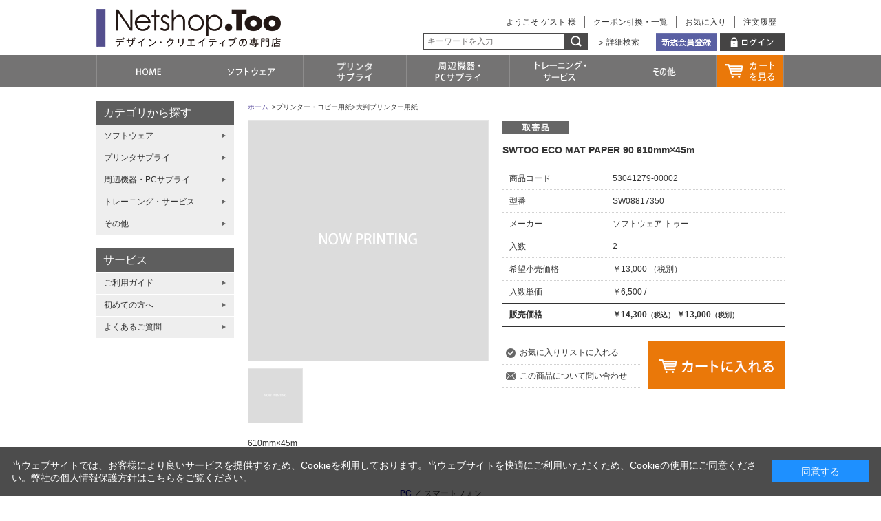

--- FILE ---
content_type: text/css
request_url: https://netshop.too.com/css/layout/s_lmr.css
body_size: 1153
content:
@charset "Shift_JIS";

/* --------------------------------------------------------------------
	表示幅：固定
	表示順：左メニュー・メインコンテンツ・右メニュー
-------------------------------------------------------------------- */
div.wrapper_ {
	width: 100%;
	margin: 0 auto;
	text-align:left;
}
div.container_ {
	width:1000px;
	margin:0 auto;
	zoom:1;
}
div.contents_ {
	width:1000px;
	margin:0 auto;
	zoom:1;
}
div.container_:after,
div.contents_:after {
	content: ""; 
	display: block; 
	height: 0; 
	font-size:0;	
	clear: both; 
	visibility:hidden;
}

/* 左メニュー */
div.leftmenuframe_ {
	width:200px;
	float: left;
	zoom:1;
}
/* 右メニュー */
div.rightmenuframe_ {
	width:1000px;
	margin: 0 auto 20px;
	clear:both;
	zoom:1;
}
/* メインフレーム */
div.mainframe_ {
	float: right;
	zoom:1;
}
div.container_ div.contents_ div.mainframe_, 
div.container_ div.contents_ div.mainframe_ .event_ .goods_ {
	width:780px;
}
div.single_mainframe_ {
	width:1000px;
	margin:0 auto;
	float:left;
	zoom:1;
}
div.leftmenuframe_:after,
div.rightmenuframe_:after,
div.mainframe_:after,
div.single_mainframe_:after {
	content: ""; 
	display: block; 
	height: 0; 
	font-size:0;	
	clear: both; 
	visibility:hidden;
}

div.col1_ {
	width:1000px;
	min-height:250px;
	margin:0 auto 60px;
}



--- FILE ---
content_type: text/css
request_url: https://netshop.too.com/css/common.css
body_size: 4308
content:
@charset "Shift_JIS";

/* --------------------------------------------------------------------
	common　共通エレメント
-------------------------------------------------------------------- */
body {
	margin: 0;
	color:#333333;
	text-align:center;
	font-family: "メイリオ", Meiryo, "ヒラギノ角ゴ Pro W6", "Hiragino Kaku Gothic Pro", Osaka, "ＭＳ Ｐゴシック", "MS PGothic", sans-serif;
	font-size:12px;
	line-height: 150%;
	background: #FFF;
}
ol li {
	margin-left: 2em;
	list-style: decimal;
}
img {
	border: none;
	vertical-align: middle;
}
strong {
	font-weight: bold;
}
input {
	vertical-align: middle;
}
input,
textarea,
select {
	font-family: Osaka, "ＭＳ Ｐゴシック", "MS PGothic", sans-serif;
	line-height: 1.2em;
}
input[type="text"],
input[type="password"] {
	padding: 5px;
	border: 1px solid #e5e5e5;
}
/* forIE10 */
input::-ms-clear {
    visibility:hidden;
}
input::-ms-reveal {
    visibility:hidden;
}
textarea {
	padding: 5px;
	border: 1px solid #e5e5e5;
}

select {
	padding: 5px;
	border: 1px solid #e5e5e5;
}

label {
	margin: 0 0px 0 5px;
}
a:link {
	color:#333333;
	text-decoration: none;
}
a:visited {
	color:#333333;
	text-decoration: none;
}
a:active {
	color:#5f52a0;
	text-decoration: underline;
}
a:hover {
	color:#5f52a0;
	text-decoration: underline;
}

th, td {
	word-break: break-all;
	word-wrap: break-word;
}


/* --------------------------------------------------------------------
	common　汎用クラス
-------------------------------------------------------------------- */
/* 文字サイズ */
.large_ {
	font-size: 120%;
}
.xlarge_ {
	font-size: 144%;
}
.small_ {
	font-size: 80%;
}
.xsmall_ {
	font-size: 64%;
}
/**/

/* フロート */
.leftfloat_ {
	float: left;
	display: inline;
}
.rightfloat_ {
	float: right;
	display: inline;
}
img.leftfloat_ {
	margin: 0 10px 10px 0;
}
img.rightfloat_ {
	margin: 0 0 10px 10px;
}
/**/

/* 文整列 */
.lefttext_ {
	text-align: left;
}
.righttext_ {
	text-align: right;
}
.centertext_ {
	text-align: center;
}
/**/

/* 特定メッセージ（インライン） */
.error_ {
	color:#ff0000;
	font-weight:bold;
}
.notice_ {
	color:#5f52a0;
	font-weight:bold;
}
.info_ {
	font-weight:bold;
}
/**/

/* 特定メッセージ（ブロック） */
div.error_, table.error_ {
	background-color:#ffffff;
	border:solid 1px #ff5500;
	padding:15px 20px;
	margin:15px auto;
	text-align:left;
}
div.notice_, table.notice_ {
	background-color:#ffffff;
	border:solid 1px #996666;
	padding:15px 20px;
	margin:15px auto;
	text-align:left;
}
div.info_, table.info_ {
	background-color:#ffffff;
	border:solid 1px #666666;
	padding:15px 20px;
	margin:15px auto;
	text-align:left;
}
ul.error_ {
	margin-left: 16px;
}

/* 共通クラス(ブロック) */
.top_comment_ {
	margin-bottom: 10px;
}
.submit_ {
	margin: 20px auto;
	text-align: center;
}
.submit_ input, .submit_ img {
	margin: 0px 16px;
	vertical-align: middle;
}
.message_ {
}
p.message_ {
	margin: 4px 0;
}
/* 共通クラス(その他) */
.hidden_ {
	visibility: hidden;
}
.nocell_ {
	border:none!important;
	background-color:transparent!important;
}
.hiddenEnter_ {
	width:0;
	height:0;
	display:inline;
	float:left;
}
/* 価格表示 */
.price_pop_ {
	color:#CC0000;
	font-size:10px;
}
.specialprice_ {
	color:#ff0000;
}
.price_ {
	font-size:12px;
}
.default_price_ {
	text-decoration:line-through;
}

/* --------------------------------------------------------------------
	common　ヘッドライン
-------------------------------------------------------------------- */
h1.goods_name_ {
	padding:5px 0;
	margin-bottom:10px;
	font-size: 14px;
	font-weight: bold;
}
h1.supplier_name_ {
	padding:15px 0;
	font-size: 28px;
	font-weight: normal;
	color: #333333;
}
h1.category_name_ {
	padding:15px 0;
	font-size: 28px;
	font-weight: normal;
	color: #333333;
}
h1.category_name_img_ { /* タイトルを画像にした場合 */
	margin-bottom: 15px;
}
h1.event_name_ {
	padding:15px 0;
	font-size: 28px;
	font-weight: normal;
	color: #333333;
}
h1.event_name_img_ { /* タイトルを画像にした場合 */
	margin-bottom: 10px;
}
h1.genre_name_ {
	padding:15px 0;
	font-size: 28px;
	font-weight: normal;
	color: #333333;
}
h1.genre_name_img_ { /* タイトルを画像にした場合 */
	margin-bottom: 10px;
}
h1.tag_name_ {
	padding:15px 0;
	font-size: 28px;
	font-weight: normal;
	color: #333333;
}
h1.topic_head_ {
	padding:15px 0;
	font-size: 28px;
	font-weight: normal;
	color: #333333;
}

/* 汎用ヘッドライン */
.common_headline1_ { /* h1相当 */
	padding:15px 0;
	font-size: 28px;
	font-weight: normal;
	color: #333333;
}
.common_headline2_ { /* h2相当 */
	margin-bottom: 10px;
	padding: 10px 0;
	font-size: 20px;
	font-weight: bold;
	border-bottom: 2px solid #5e5e5e;
}
*:first-child + html .common_headline2_{
	padding: 9px 4px 11px 20px;
}
.loginform_ .common_headline2_ { /* ログインフォームでの場合 */
}
.common_headline3_ { /* h3相当 */
	margin: 0 0 6px 0;
	padding: 5px 0;
	font-size: 14px;
	font-weight: bold;
	border-bottom: 1px solid #cccccc;
}
.img_headline_ { /* 画像ヘッドラインの場合 */
	margin-bottom: 10px;
}

/* --------------------------------------------------------------------
	common　イベント
-------------------------------------------------------------------- */
/* イベントへのリンク */
.event_ {
	width: 100%;
	overflow: hidden;
	margin-bottom: 10px;
}
.event_banner_ {
	margin: 0 5px 10px 5px;
	float: left;
	display: inline;
}
.event_title_ {
	width:186px;
	margin:0 12px 10px 0;
	font-size: 12px;
	font-weight: normal;
	float:left;
	background:#e5e5e5;
}
#toppage .event_title_ {
	width:245px;
	margin:8px 8px 0 0;
	font-size: 12px;
	font-weight: normal;
	float:left;
}
.event_title_ a,
.event_title_ span {
	border:#f2f2f2 5px solid;
	padding:10px 10px 10px 20px;
	background:#e5e5e5 url(../img/usr/nav_arrow.png) 10px center no-repeat;
	text-decoration:none;
	display:block;
}
.event_title_ a:hover,
.event_title_ span:hover {
	border:#eeeeee 5px solid;
	background:#E6E7F9 url(../img/usr/nav_arrow.png) 10px center no-repeat;
}
.event_title_image_ {
	margin-bottom:20px;
	clear:both;
}
.event_headline_ {
	padding: 10px 10px 10px 0;
	margin-bottom:20px;
	border-bottom:#999999 2px solid;
	font-size: 22px;
	clear: both!important;
}
.mainframe_ .event_headline_ {
	width:770px;
}
.event_headline_noborder_ {
	padding: 10px 10px 10px 0;
	margin-bottom:20px;
	font-size: 22px;
	font-weight: bold;
	clear: both!important;
}
*:first-child + html .event_title_{
	padding: 9px 4px 11px 20px;
}

/* --------------------------------------------------------------------
	common　タグ一覧
-------------------------------------------------------------------- */
.side_tag_cloud_ span {
	line-height: 140%;
}
.tag_lowest_ {
	font-size:80%;
}
.tag_low_ {
	font-size:100%;
}
.tag_medium_ {
	font-size:120%;
}
.tag_high_ {
	font-size:144%;
	font-weight:bold;
}
.tag_highest_ {
	font-size: 173%;
	font-weight:bold;
}

/* --------------------------------------------------------------------
	common　タグ詳細
-------------------------------------------------------------------- */
.tag_cloud_ span {
	line-height: 140%;
}
.tag_cloud_more_ {
	margin: 10px 0 0 0;
	font-weight: bold;
}
.tag_add_shaping_ {
	margin-bottom: 10px;
	padding: 9px;
	width: 580px;
	overflow: hidden;
	background: #F8F8F8;
	border: 1px solid #CCC;
}
.tag_add_shaping_ h2 {
	margin-bottom: 10px;
	font-size: 14px;
	font-weight: bold;
	border-bottom: 1px solid #CCC;
}
.tag_add_shaping_ span {
	margin-right: 10px;
	padding-left:15px;
	float: left;
	white-space: nowrap;
	background: url(../img/usr/icon_tag.gif) 0 center no-repeat;
}
.tag_other_ {
	margin-bottom: 10px;
	padding: 9px;
	width: 580px;
	overflow: hidden;
	background: #F8F8F8;
	border: 1px solid #CCC;
}
.tag_other_ h2 {
	margin-bottom: 10px;
	font-size: 14px;
	font-weight: bold;
	border-bottom: 1px solid #CCC;
}
.tag_other_ span {
	margin-right: 10px;
	padding-left:15px;
	float: left;
	white-space: nowrap;
	background: url(../img/usr/icon_tag.gif) 0 center no-repeat;
}
.tag_tree_ {
	margin-bottom: 10px;
	padding: 9px;
	width: 580px;
	overflow: hidden;
	background: #F8F8F8;
	border: 1px solid #CCC;
}
.tag_tree_ h2 {
	margin-bottom: 10px;
	font-size: 14px;
	font-weight: bold;
	border-bottom: 1px solid #CCC;
}
.tag_tree_ span {
	margin-right: 10px;
	padding-left:15px;
	float: left;
	white-space: nowrap;
	background: url(../img/usr/icon_tag.gif) 0 center no-repeat;
}
.tag_info_ {
	margin-bottom: 10px;
}
.tag_info_ p.name_ {
	margin: 0 0 5px 0;
	padding: 0 0 5px 15px;
	background: url(../img/usr/icon_tag.gif) 0 center no-repeat;
	border-bottom: 1px dotted #CCC;
}

/* --------------------------------------------------------------------
	common　ナビゲーション
-------------------------------------------------------------------- */
/* パンくず */
.navitopicpath_ {
	margin: 0 0 10px 0;
	font-size:10px;
}
.navitopicpath_ a {
	margin: 0 0.5em;
	color:#5f52a0;
}
.navitopicpath_ a.topicpath_home_ {
	margin: 0 0.5em 0 0;
}
.navitopicpath_ span.current_ {
	margin: 0 0.5em;
	font-weight: bold;
}

/* ページジャンプ */
.navipage_ {
	text-align:right;
	padding: 5px 0;
}
.navipage_.top_ {		/* ページジャンプ上部 */
	width:70%;
	height:30px;
	line-height:30px;
	padding:6px 0 5px;
	margin:20px 0 10px;
	border-bottom:#5e5e5e 2px solid;
	float:right
}
div.autopagerize_page_element_ {
	clear:both;
}
.navipage_.bottom_ {	/* ページジャンプ下部 */
	padding:10px 0;
	margin-bottom:20px;
	border-top:#5e5e5e 2px solid;
}
.navipage_ .navipage_sum_ {
	padding:0 20px 0 0;
}
.navipage_ .navipage_first_ a {
	background: url(../img/sys/navifirst.gif) left center no-repeat;
	border:#FFF 1px solid !important;
}
.navipage_ .navipage_prev_ a {
	background: url(../img/sys/naviprev.gif) left center no-repeat;
	border:#FFF 1px solid !important;
}
.navipage_ .navipage_next_ a {
	background: url(../img/sys/navinext.gif) right center no-repeat;
	border:#FFF 1px solid !important;
}
.navipage_ .navipage_last_ a {
	background: url(../img/sys/navilast.gif) right center no-repeat;
	border:#FFF 1px solid !important;
}
.navipage_now_ {
	margin:0 1px;
	padding: 2px 7px;
	color:#333;
	font-weight:bold;
	text-decoration:none;
	background-color: #d8d0f1;
	border:#dcdcdc 1px solid;
}
.navipage_ .navipage_reverse_ {
	margin-right: 3px;
}
.navipage_ .navipage_forward_ {
	margin-left: 3px;
}
.navipage_ a {
	margin: 0 1px;
	padding: 2px 7px;
	background-color: #FFF;
	border:#dcdcdc 1px solid;
}
.navipage_ a:hover {
	text-decoration: none;
	background-color: #d8d0f1;
	border:#dcdcdc 1px solid;
}

/* 表示切替 */
.navistyle_ {
	width: 30%;
	height:30px;
	padding:6px 0 5px;
	margin:20px 0 10px;
	border-bottom:#5e5e5e 2px solid;
	position:relative;
	left:1px;
	float:left;
}
.navistyle_ li {
	width:30px;
	height:30px;
	margin:0 10px 0 0;
	float: left;
	text-align:left;
}
.navistyle_ li a,
.navistyle_ li span {
	width:30px;
	height:30px;
	text-indent:-9999px;
	display:block;
}
.navistyle_ li.styleT_ a {
	background:url(../img/usr/common/styleT.png) left top no-repeat;
}
.navistyle_ li.styleT_ a:hover,
.navistyle_ li.styleT_ span {
	background:url(../img/usr/common/styleT_on.png) left top no-repeat;
}
.navistyle_ li.styleD_ a {
	background:url(../img/usr/common/styleD.png) left top no-repeat;
}
.navistyle_ li.styleD_ a:hover,
.navistyle_ li.styleD_ span {
	background:url(../img/usr/common/styleD_on.png) left top no-repeat;
}
.navistyle_ li.styleB_ a {
	background:url(../img/usr/common/styleB.png) left top no-repeat;
}
.navistyle_ li.styleB_ a:hover,
.navistyle_ li.styleB_ span {
	background:url(../img/usr/common/styleB_on.png) left top no-repeat;
}
.navistyle_ li.styleP_ a {
	background:url(../img/usr/common/styleP.png) left top no-repeat;
}
.navistyle_ li.styleP_ a:hover,
.navistyle_ li.styleP_ span {
	background:url(../img/usr/common/styleP_on.png) left top no-repeat;
}

/* 並び替え */
.navisort_ {
	width: 100%;
	margin-bottom:5px;
	font-size: 11px;
	overflow: hidden;
	border:#dcdcdc 1px solid;
}
.navisort_ dt {
	width: 80px;
	padding:5px 10px 0;
	line-height:24px;
	float: left;
	text-align:center;
	background:#999;
	color:#fff;
}
.navisort_ dd {
	padding:5px 10px 0;
	margin-left: 80px;
	background:#eee;
	overflow:hidden;
}
.navisort_now_ {
	color:#CC0000;
	text-decoration:none;
	margin:2px 5px;
	white-space: nowrap;
}
.navisort_ dd a,
.navisort_ dd span {
	padding:3px 5px;
	margin:0 5px 5px 0;
	border:#dcdcdc 1px solid;
	white-space: nowrap;
	background:#fff;
	display:block;
	float:left;
}
.navisort_ dd a:hover,
.navisort_ dd span.now_ {
	color:#333333;
	background:#d8d0f1;
	text-decoration:none;
}

/* ブランド絞込 */
.brand_name_ {
	width: 100%;
	overflow: hidden;
}
.brand_name_now_ {
	color:#CC3300;
	text-decoration:none;
	margin:2px 5px;
	white-space: nowrap;
}
.brand_name_ a {
	margin:2px 5px;
	white-space: nowrap;
}

/* メーカー絞込 */
.maker_name_ {
	width: 100%;
	overflow: hidden;
}
.maker_name_now_ {
	color:#CC3300;
	text-decoration:none;
	margin:2px 2px 2px 2px;
	white-space: nowrap;
}
.maker_name_ a {
	margin:2px 2px 2px 2px;
	white-space: nowrap;
}

/* 商品分類絞込 */
#goods_class_filter_ {
	padding-bottom: 3px;
}
#goods_class_filter_ dd {
}
#goods_class_filter_ .class_filter_ {
	display: inline;
	margin-right: 10px;
}
#goods_class_filter_ .class_filter_ * {
}
#goods_class_filter_ .class_filter_ .selected_ {
	background-color: #ffeeff;
}

/* --------------------------------------------------------------------
	common　フォーム
-------------------------------------------------------------------- */
.formlist_ {
	margin: 0 auto;
	border:1px solid #e5e5e5;
	border-collapse: collapse;
}
.formlist_ th {
	padding:8px 10px;
	border:1px solid #e5e5e5;
	border-collapse:collapse;
	background:#5e5e5e;
	font-weight:bold;
	color:#fff;
}
.formlist_ td {
	padding:8px 10px;
	background:#FFF;
	border:1px solid #e5e5e5;
	border-collapse:collapse;
}
.formlist_ td.line0_ {
}
.formlist_ td.line1_ {
}
.formlist_ tr.line0_ td {
}
.formlist_ tr.line1_ td {
}
.formdetail_ {
	width:100%;
	margin: 0 auto;
	border:1px solid #e5e5e5;
	border-collapse: collapse;
}
.formdetail_ th {
	padding:8px 10px;
	border:1px solid #e5e5e5;
	border-collapse:collapse;
	background:#5e5e5e;
	font-weight:bold;
	color:#fff;
}
.formdetail_ td {
	padding:8px 10px;
	background:#FFF;
	border:1px solid #e5e5e5;
	border-collapse:collapse;
}
.formdetailcard_ {
	margin: 0 auto;
	border:1px solid #e5e5e5;
	border-collapse: collapse;
}
.formdetailcard_ th {
	padding:8px 10px;
	border:1px solid #e5e5e5;
	border-collapse:collapse;
	background:#5e5e5e;
	font-weight:bold;
	color:#fff;
}
.formdetailcard_ td {
	padding:8px 10px;
	background:#FFF;
	border:1px solid #e5e5e5;
	border-collapse:collapse;
}
.formsublist_ {
	margin: 0 auto;
	border:1px solid #e5e5e5;
	border-collapse: collapse;
}
.formsublist_ th {
	padding:8px 10px;
	border:1px solid #e5e5e5;
	border-collapse:collapse;
	background:#5e5e5e;
	font-weight:bold;
	color:#fff;
}
.formsublist_ td {
	padding:8px 10px;
	background:#FFF;
	border:1px solid #e5e5e5;
	border-collapse:collapse;
}
.must_ {
	margin-left: 10px;
	float: right;
	display: inline;
}

/* --------------------------------------------------------------------
	common　Trace
-------------------------------------------------------------------- */
/* for Trace */
.tracecontent {
	text-align:left;
	background-color:#FFCCFF;
}
#__asptrace {
	text-align:left;
	background-color:#FFF;
}
span.tracecontent tr.subhead {
	background-color:#CCC;
}
span.tracecontent tr.alt {
	background-color:#eeeeee
}

/* --------------------------------------------------------------------
	Ajax　Zip
-------------------------------------------------------------------- */
#suggestZipArea {
	background-color: #ffffff;
	border: 1px solid #999999;
	display: none;
	padding: 2px 0;
	font-size: 12px;
	position: absolute;
	z-index: 9999;
}
#suggestZipArea .itemNotFound {
	padding: 0 4px;
	height: 20px;
	line-height: 20px;
	text-align: center;
	color: #999999;
	font-style: italic;
}
#suggestZipArea .itemLine {
	padding: 0 4px;
	height: 20px;
	line-height: 20px;
	list-style:none;
	white-space:nowrap;
	cursor:default;
	color: #000000;
	font-size: 12px;
}
#suggestZipArea .selected {
	background-color: #ffdddd;
	color: #c00000;
}
#suggestZipArea .itemLine .itemCode {
	float: left;
	font-weight: bold;
	margin-right: 4px;
	font-size: 11px;
}
#suggestZipArea .itemLine .itemName {
}

/* --------------------------------------------------------------------
	common header (on login)
--------------------------------------------------------------------- */
div.common_order_cart_ {
	display: none;
	position: fixed;
	top: 0;
	padding: 4px 4px 0 4px;
	background-color:#555555;
	z-index: 9999;
}
div.common_order_cart_ .common_order_cart_title_ {
	background: #555555 url(../img/usr/common_order_cart_title.png) 2px top no-repeat;
	padding-left: 30px;
	color:#ffffff;
	cursor:pointer;
	font-weight: normal;
	font-weight: bold;
	font-size: 12px;
}
div.common_order_cart_ .common_order_cart_title_ table {
	width: 100%;
}
div.common_order_cart_ .common_order_cart_title_ .common_order_cart_note_ {
	color:#ffffff;
	font-weight: normal;
	font-size: 11px;
	padding-left: 1.5em;
}
div.common_order_cart_list_ {
	float: left;
	margin: 0;
	width: 590px;
	padding: 2px;
	background-color: #ffffff;
}
div.common_order_cart_list_bottom_ {
	clear: both;
	height: 4px;
}
div.common_order_cart_list_ .item_ {
	width: 116px;
	height: 24px;
	float: left;
	margin-right: 2px;
	margin-bottom:2px;
}
div.common_order_cart_list_ .item_ input {
	display: none;
}
div.common_order_cart_list_ .item_ label {
	display: block;
	overflow: hidden;
	border: 1px solid #cccccc;
	position: relative;
	text-decoration: none;
	margin: 1px;
	cursor: pointer;
}
div.common_order_cart_list_ .item_ label .title_ {
	display: block;
	padding-top: 4px;
	padding-left: 16px;
	padding-bottom: 2px;
	margin: 0;
	font-size: 12px;
	line-height: 1.3;
	color: #666666;
	font-weight: normal;
	background: #f0f0f0 url(../img/usr/icon_cart_off.png) left top no-repeat;
	height: 14px;
}
div.common_order_cart_list_ .item_ label.checked_ {
	border: 2px solid #cc0000;
	margin: 0;
}
div.common_order_cart_list_ .item_ label.checked_ .title_ {
	color: #333333;
	background: #fff3f3 url(../img/usr/icon_cart_on.png) left top no-repeat;
}
div.common_order_cart_list_ .item_ label.add_ .title_ {
	text-align: center;
	color: #333333;
	background-color: #ffffff;
	padding: 4px 4px 2px 4px ;
	background-image: none;
}
div.common_order_cart_list_ .item_ div.info_ {
	font-weight: normal;
	position: absolute;
	border: 1px solid #cccccc;
	background-color: #ffffff;
	width: 130px;
	z-index: 999;
	padding: 1px;
	display: none;
}
div.common_order_cart_ a.order_cart_navi_ {
	font-size:11px;
	line-height:1.5;
	height:17px;
	display:inline-block;
	overflow:visible;
	text-decoration:none;
	margin:0 0 3px 20px;
	padding:2px 10px 0 18px;
	background: #ededed url(../img/usr/common_order_cart_close.png) left top no-repeat;
	color:#666666;
}
div.common_order_cart_ a.order_cart_navi_:hover {
	background-color:#dfdfdf;
}

/* --------------------------------------------------------------------
	cart button
--------------------------------------------------------------------- */
div.cart_btn_overlay_ {
	position: absolute;
	text-align:center;
}
div.add_cart_btn_overlay_ {
	position:absolute;
	display:none;
}
.jquery-ui-dialog-alert {
}
.jquery-ui-dialog-alert div.ui-dialog-titlebar {
	border:none;
	background:#747373;
}

/* --------------------------------------------------------------------
	button
--------------------------------------------------------------------- */
.move_button_ {
	overflow:visible;
	cursor:pointer;
	margin:4px;
	font-size:12px;
	line-height:13px;
	height:32px;
	font-weight:normal;
	-moz-border-radius:4px;
	-webkit-border-radius:4px;
	border-radius:4px;
	border:1px solid #909090;
 	-webkit-box-shadow:1px 1px 1px #cccccc;
 	-moz-box-shadow:1px 1px 1px #cccccc;
 	box-shadow:1px 1px 1px #cccccc;
	padding:8px 12px;
	text-decoration:none;
	background-color:#ffffff;
	color:#333333;
	display:inline-block;
	position:relative;
	behavior: url(/css/PIE.htc); /* 絶対パス */
}
.move_button_:hover {
	border:1px solid #333333;
	color:#000000;
}
.move_button_:active {
	top:1px;
}
.move_button_bk_ {
	overflow:visible;
	margin:4px;
	font-size:12px;
	line-height:13px;
	height:32px;
	/*font-family:Arial;*/
	font-weight:normal;
	-moz-border-radius:4px;
	-webkit-border-radius:4px;
	border-radius:4px;
	border:1px solid #cccccc;
 	-webkit-box-shadow:1px 1px 1px #cccccc;
 	-moz-box-shadow:1px 1px 1px #cccccc;
 	box-shadow:1px 1px 1px #cccccc;
	padding:8px 12px;
	text-decoration:none;
	background-color:#ededed;
	color:#aaaaaa;
	display:inline-block;
	text-shadow:1px 1px 0px #ffffff;
	position:relative;
	behavior: url(/css/PIE.htc); /* 絶対パス */
}
.move_button_orange_ {
	overflow:visible;
	cursor:pointer;
	margin:4px;
	font-size:12px;
	line-height:13px;
	height:32px;
	font-weight:normal;
	-moz-border-radius:4px;
	-webkit-border-radius:4px;
	border-radius:4px;
	border:1px solid #909090;
 	-webkit-box-shadow:1px 1px 1px #cccccc;
 	-moz-box-shadow:1px 1px 1px #cccccc;
 	box-shadow:1px 1px 1px #cccccc;
	padding:8px 12px;
	text-decoration:none;
	background-color:#ffffff;
	color:#333333;
	display:inline-block;
	position:relative;
	behavior: url(/css/PIE.htc); /* 絶対パス */
}
.move_button_orange_:hover {
	border:1px solid #333333;
	color:#000000;
}
.move_button_orange_:active {
	top:1px;
}
.move_button_mini_ {
	overflow:visible;
	cursor:pointer;
	margin:4px;
	font-size:12px;
	line-height:13px;
	height:25px;
	font-weight:normal;
	-moz-border-radius:4px;
	-webkit-border-radius:4px;
	border-radius:4px;
	border:1px solid #909090;
 	-webkit-box-shadow:1px 1px 1px #cccccc;
 	-moz-box-shadow:1px 1px 1px #cccccc;
 	box-shadow:1px 1px 1px #cccccc;
	padding:4px 6px;
	text-decoration:none;
	background-color:#ffffff;
	color:#333333;
	display:inline-block;
	position:relative;
	behavior: url(/css/PIE.htc); /* 絶対パス */
}
.move_button_orange_:hover {
	border:1px solid #333333;
	color:#000000;
}
.move_button_orange_:active {
	top:1px;
}
.coupon_regist_ {
	margin: 0 0 15px;
}
.formlist_ .coupon_regist {
	padding:0px;
	text-align:center;
}
.method_box_ .method_cvs_name {
    margin: 10px 0 0;
    width: 100%;
}
.new_coupon_ td {
	background-color: rgba(255, 255, 0, 0.21); }
div.change_mode_ {
	width:300px;
	text-align:center;
	margin:25px auto 0;
}
div.change_mode_ span {
	font-weight:bold;
	text-decoration:none;
	color:#00009f;
}
.coupon_new .error_ 
,.message_.coupon_ {
		font-size: 17px;
}
/* --------------------------------------------------------------------
	button
--------------------------------------------------------------------- */
table.history_ .history_order{
	width:17%;
}
table.history_ .history_purchase{
	width:10%;
}
table.history_ .history_sales{
	width:34%;
}
table.history_ .history_method{
	width:12%;
}
table.history_ .history_total{
	width:15%;
}
table.history_ .history_remarks{
	width:12%;
}

--- FILE ---
content_type: text/css
request_url: https://netshop.too.com/css/category.css
body_size: 860
content:
@charset "Shift_JIS";

/* --------------------------------------------------------------------
	カテゴリ一覧　共通
--------------------------------------------------------------------- */
div.comment_middle_{
	margin: 0px 0 10px 0;
	padding: 5px 0;
}
.category_slider_ {
	width: 780px;
	height:250px;
	padding:0 0 20px 0;
	margin-bottom:-10px;
	background:#fff;
	position:relative;
}
ul.category_banner_ {
	width:105%;
	overflow:hidden;
}
ul.category_banner_ li {
	margin:0 15px 15px 0;
	float:left;
}

/* --------------------------------------------------------------------
	カテゴリ一覧　ピックアップ
--------------------------------------------------------------------- */
div.CategoryStyleP_ {
	width:100%;
	margin:15px 0 30px;
	overflow: hidden;
}
div.CategoryStyleP_Line_ {
	width: 105%;
	overflow: hidden;
}
div.CategoryStyleP_Item_ {
	width:382px;
	margin:15px 15px 0 0;
	float: left;
	display: inline;
}
div.CategoryStyleP_Item_ h3.name_ {
	font-size: 14px;
	border: 1px solid #e5e5e5;
}
div.CategoryStyleP_Item_ h3.name_ a {
	padding:10px 10px 10px 20px;
	display:block;
	background: url(../img/usr/nav_arrow.png) 10px center no-repeat;
	text-decoration:none;
}
div.CategoryStyleP_Item_ h3.name_ a:hover {
	background:#E6E7F9 url(../img/usr/nav_arrow.png) 10px center no-repeat;
}
div.CategoryStyleP_Item_ div.comment_ {
	margin: 0 10px;
	padding-top: 5px;
}
div.CategoryStyleP_Item_ div.comment_ img {
	margin: 0 0 10px 0;
	display: block;
}

/* --------------------------------------------------------------------
	カテゴリ一覧　孫カテゴリ
--------------------------------------------------------------------- */
div.CategoryStyleG_ {
	width:100%;
	margin:30px 0;
	overflow: hidden;
}
div.CategoryStyleG_Line_ {
	width: 105%;
	overflow: hidden;
}
div.CategoryStyleG_Item_ {
	width:250px;
	margin:0 15px 15px 0;
	float: left;
	overflow: hidden;
}
div.CategoryStyleG_Item_ h3.name_ {
	font-size: 14px;
	border: 1px solid #e5e5e5;
}
div.CategoryStyleG_Item_ h3.name_ a.category_name_ {
	padding:10px 10px 10px 20px;
	display:table-cell;
	vertical-align:middle;
	background: url(../img/usr/nav_arrow.png) 10px center no-repeat;
}
div.CategoryStyleG_Item_ h3 {
	width:248px;
	border: 1px solid #e5e5e5;
	vertical-align:middle;
	display:table;
}
div.CategoryStyleG_Item_.have_image_ h3.name_ a.category_image_  {
	width:248px;
	padding:0;
	text-align:center;
}
div.CategoryStyleG_Item_.have_image_ a.category_image_ img {
	max-width:248px;
}
div.CategoryStyleG_ ul {
	padding: 5px 0 3px 0;
	border-left: 1px solid #e5e5e5;
	border-right: 1px solid #e5e5e5;
	border-top: none;
	border-bottom: 1px solid #e5e5e5;
}
div.CategoryStyleG_ ul li {
	padding: 2px 5px;
	margin: 0;
	list-style: none;
}
div.CategoryStyleG_ ul li a {
	padding: 2px 15px;
	display:block;
	background: url(../img/usr/nav_arrow.png) 5px 7px no-repeat;
}

/* --------------------------------------------------------------------
	カテゴリ一覧　一覧
--------------------------------------------------------------------- */
div.CategoryStyleL_ {
	width:100%;
	margin-bottom:30px;
	border:none;
	padding: 10px 0;
}
div.CategoryStyleL_ span.name_ {
	margin:4px;
	font-weight:bold;
	white-space: nowrap;
}

/* --------------------------------------------------------------------
	カテゴリ一覧　サムネイル
--------------------------------------------------------------------- */
div.CategoryStyleT_ {
	width:100%;
	margin:30px 0;
	overflow: hidden;
}
div.CategoryStyleT_Line_ {
	width: 105%;
	overflow: hidden;
}
div.CategoryStyleT_Item_ {
	width:250px;
	margin:0 15px 15px 0;
	float: left;
	overflow: hidden;
}
div.CategoryStyleT_Item_ h3.name_ {
	font-size: 14px;
	border: 1px solid #e5e5e5;
}
div.CategoryStyleT_Item_ h3.name_ a {
	padding:10px 10px 10px 20px;
	background: url(../img/usr/nav_arrow.png) 10px center no-repeat;
	text-decoration:none;
	display:block;
}
div.CategoryStyleT_Item_ h3.name_ a:hover {
	background:#E6E7F9 url(../img/usr/nav_arrow.png) 10px center no-repeat;
}
div.CategoryStyleT_Item_ h3.image_ {
	border: 1px solid #e5e5e5;
	background:none;
}
div.CategoryStyleT_Item_ h3.image_ a {
	padding:0;
	margin:0;
	display:block;
}
div.CategoryStyleT_Item_ h3.image_ img {
	max-width:248px;
	vertical-align:top;
}
div.CategoryStyleT_Item_ .comment_ {
	margin: 0 10px;
}

/* --------------------------------------------------------------------
	カテゴリ一覧　詳細
--------------------------------------------------------------------- */
div.CategoryStyleD_ {
	width: 100%;
	overflow: hidden;
}
div.CategoryStyleD_Item_ {
	padding: 10px 0;
	width: 100%;
	overflow: hidden;
}
div.CategoryStyleD_Item_ h3 {
	margin: 0 5px 0px 5px;
	padding: 5px 10px;
	font-size: 14px;
	font-weight: bold;
	background-color: #f6f6f6;
	border: 1px solid #cccccc;
}

/* --------------------------------------------------------------------
	ジャンル一覧
--------------------------------------------------------------------- */
div.GenreStyle_ {
	width:100%;
	margin:0 0 30px;
	overflow: hidden;
}
div.GenreStyle_Line_ {
	width: 105%;
	overflow: hidden;
}
div.GenreStyle_Item_ {
	width:250px;
	margin:0 15px 15px 0;
	float: left;
	overflow: hidden;
}
div.GenreStyle_Item_ h3.name_ {
	font-size: 14px;
	border: 1px solid #e5e5e5;
}
div.GenreStyle_Item_ h3.name_ a {
	padding:10px 10px 10px 20px;
	background: url(../img/usr/nav_arrow.png) 10px center no-repeat;
	text-decoration:none;
	display:block;
}
div.GenreStyle_Item_ h3.name_ a:hover {
	background:#E6E7F9 url(../img/usr/nav_arrow.png) 10px center no-repeat;
}
div.GenreStyle_Item_ h3.img_ {
	border: 1px solid #e5e5e5;
	background:none;
}
div.GenreStyle_Item_ h3.img_ a {
	padding:0;
	margin:0;
	display:block;
}
div.GenreStyle_Item_ h3.img_ img {
	max-width:248px;
	vertical-align:top;
}
div.GenreStyle_Item_ div.comment_ {
	margin: 0 10px;
}


--- FILE ---
content_type: text/css
request_url: https://netshop.too.com/css/goods.css
body_size: 5346
content:
@charset "Shift_JIS";

/* --------------------------------------------------------------------
	商品詳細
--------------------------------------------------------------------- */
div.goods_ {
	clear: both;
	margin-bottom:20px;
}
div.goodsproductdetail_ {
	margin-bottom: 10px;
	width:100%;
	overflow: hidden;
}
table.goodsproductdetail_ {
	width: 100%;
}
table.goodsproductdetail_ td {
	vertical-align: top;
}

/* 商品画像 */
div.goodsimg_ {
	width: 350px;
	float: left;
	overflow: hidden;
}
td.goodsimg_ {
	padding-right: 20px;
}
div.goodsimg_ .img_L_ {
	width: 348px;
	height:348px;
	border:#e5e5e5 1px solid;
	text-align:center;
/*
	vertical-align:middle;
	layout-grid-line:348px;
	display:table-cell;
*/
}
div.goodsimg_ .img_L_ img {
	max-width: 348px;
	max-height:348px;
}
div.goodsimg_ .img_L_ .comment_ {
	margin-top: 5px;
}
div.goodsimg_ .img_c_ {
	width: 348px;
	border:#e5e5e5 1px solid;
	margin-bottom: 10px;
}
div.goodsimg_ .img_c_ .comment_ {
	margin-top: 5px;
}

/* 関連リンク */
div.to_detaillink_ {
	margin-bottom:10px;
}
div.to_detaillink_ a {
	padding:15px 15px 15px 35px;
	border:#e5e5e5 3px solid;
	display:block;
	text-decoration:none;
	background:#fff url(../img/usr/nav_arrow.png) 15px center no-repeat;
}
div.to_detaillink_ a:hover {
	background:#E6E7F9 url(../img/usr/nav_arrow.png) 15px center no-repeat;
}

/* 添付ファイル */
ul.filelink_ {
	margin: 0 0 10px 0;
}
ul.filelink_ li {
	margin-bottom:10px;
}
ul.filelink_ li a {
	padding:15px 15px 15px 35px;
	border:#e5e5e5 3px solid;
	display:block;
	text-decoration:none;
	background:#fff url(../img/usr/common/icon_download.png) 10px center no-repeat;
}
ul.filelink_ li a:hover {
	background:#E6E7F9 url(../img/usr/common/icon_download.png) 10px center no-repeat;
}

/* 商品画像バリエーション */
div.etc_goodsimg_ {
	width: 100%;
	padding:10px 0 0 0;
	overflow: hidden;
}
div.etc_goodsimg_line_ {
	width: 105%;
	overflow: hidden;
}
div.etc_goodsimg_item_ {
	width: 78px;
	height:78px;
	margin:0 10px 10px 0;
	border:#e5e5e5 1px solid;
	overflow: hidden;
	float: left;
	text-align:center;
}
div.etc_goodsimg_item_:hover {
	border:#333333 1px solid;
}
div.etc_goodsimg_item_ img {
	max-width:78px;
	max-height:78px;
}

/* 商品アイコン一覧 */
ul.iconline_ {
	margin:0 0 10px 0;
	zoom:1;
}
ul.iconline_:after {
	content: ""; 
	display: block; 
	height: 0; 
	font-size:0;	
	clear: both; 
	visibility:hidden;
}
ul.iconline_ li {
	margin:0 8px 0 0;
	float:left;
}
ul.iconline_ li.icon_ {
	margin:6px 4px 0 0;
	float:left;
}
ul.iconline_ li  img{
	height: 18px;
	width: auto;
}
/* 商品スペック */
div.goodsspec_ {
	width: 410px;
	float: right;
	overflow: hidden;
}
table.goodsspec_ {
	width: 100%;
	margin: 0 0 20px 0;
	border:none;
	border-top:#d2d2d2 1px dotted;
	border-bottom:#d2d2d2 1px dotted;
}
table.goodsspec_ th {
	width:130px;
	text-align:left;
	padding:7px 10px;
	vertical-align:top;
	font-weight:normal;
	border:none;
	border-top:#d2d2d2 1px dotted;
	border-bottom:#d2d2d2 1px dotted;
	border-collapse:collapse;
	background:#fff;
	color:#333;
}
table.goodsspec_ td {
	text-align:left;
	padding:7px 10px;
	vertical-align:top;
	border:none;
	border-top:#d2d2d2 1px dotted;
	border-bottom:#d2d2d2 1px dotted;
	border-collapse:collapse;
}
table.goodsspec_ tr#spec_price_line td,
table.goodsspec_ tr#spec_price_line th {
	border-top:#333333 1px solid !important;
	border-bottom:#333333 1px solid !important;
	border-collapse:collapse;
	font-weight:bold;
}

/* 拡張項目 */
div#more_goodsdetail {
}
div#more_goodsdetail h2 {
	height:40px;
	line-height:40px;
	padding:0 10px;
	color:#fff;
	background:#999999;
	position:relative;
}
div#more_goodsdetail h2 span.switch_ {
	width:15px;
	height:15px;
	position:absolute;
	right:12px;
	top:12px;
	background:url(../img/usr/plus.png) left top no-repeat;
}
div#more_goodsdetail h2 span.switch_.close_ {
	background:url(../img/usr/minus.png) left top no-repeat;
}
ul#more_goodsdetail_list {
	margin-bottom:20px;
	border-top:#e5e5e5 1px solid;
	display:none;
}
ul#more_goodsdetail_list li {
	padding:10px;
	border-left:#e5e5e5 1px solid;
	border-right:#e5e5e5 1px solid;
	border-bottom:#e5e5e5 1px solid;
	overflow:hidden;
}
ul#more_goodsdetail_list li div.name_ {
	width:85px;
	float:left;
}
ul#more_goodsdetail_list li div.desc_ {
	width:290px;
	float:right;
}

/* セット商品 */
div.goodsset_ {
	width: 100%;
	padding: 0 0 15px 0;
}
h2.goodsset_title_ {
	margin: 0;
	padding: 4px 0;
	font-size: 13px;
	font-weight: bold;
}
table.goodsset_ {
	width: 100%;
	border-top:1px solid #cfcfcf;
	border-bottom:1px solid #cfcfcf;
}
table.goodsset_ th {
	padding:3px 4px;
	white-space: nowrap;
	background-color:#f3f3f3;
	border-bottom:2px solid #ffffff;
}
table.goodsset_ td {
	padding:2px 6px;
	font-weight:normal;
	background-color:#FFF;
}

/* カートボタン関係 */
div.cartbox_ {
	margin: 20px 0;
	vertical-align:middle;
	zoom:1;
}
div.cartbox_:after {
	content: ""; 
	display: block; 
	height: 0; 
	font-size:0;	
	clear: both; 
	visibility:hidden;
}
div.cartbox_ ul.option_buttons_ {
	width:200px;
	border-top:#d2d2d2 1px dotted;
	float:left;
}
div.cartbox_ ul.option_buttons_ li {
	height:33px;
	line-height:33px;
	border-bottom:#d2d2d2 1px dotted;
}
div.cartbox_ ul.option_buttons_ li.bookmark_ a {
	width:175px;
	height:33px;
	padding:0 0 0 25px;
	background: url(../img/usr/common/icon_bookmark.png) 5px center no-repeat;
	display:block;
}
div.cartbox_ ul.option_buttons_ li.contact_ a {
	width:175px;
	height:33px;
	padding:0 0 0 25px;
	background: url(../img/usr/common/icon_contact.png) 5px center no-repeat;
	display:block;
}
div.cartbox_ p.button_ {
	width:198px;
	float:right;
}
div.cartbox_ span.variationlist_ {
	padding-right:4px;
	vertical-align:middle;
}

/* バリエーションプルダウン */
div.cartbox_ .variation_pulldown_ {
	margin-bottom: 10px;
}

/* バリエーションボックス */
div.cartbox_ div.colors_ {
	width:420px;
	margin-bottom:10px;
	overflow: hidden;
}
div.cartbox_ h3 {
	width:410px;
	margin-bottom:10px;
	font-size:14px;
	font-weight:bold;
	overflow: hidden;
}
div.cartbox_ h3 span {
	font-size:12px;
	font-weight:normal;
	float:right;
}
div.cartbox_ div.colors_ div.color_ {
	width:58px;
	height:58px;
	float:left;
	margin:0 10px 10px 0;
}
div.cartbox_ div.colors_ div.color_EnableStock_ {
	border:solid 1px #d0d0d0;
	background-color:#FFF;
	cursor:pointer;
}
div.cartbox_ div.colors_ div.color_DisableStock_ {
	border:dashed 1px #d0d0d0;
	background-color:#909090;
	cursor:pointer;
}
div.cartbox_ div.colors_ div.color_Selected_ {
	width:56px;
	height:56px;
	border:solid 2px #333333;
	background-color:#5F52A0;
}
div.cartbox_ div.colors_ div.color_DisableSelected_ {
	border:dashed 1px #ffc0c0;
	background-color:#909090;
	color:#ffc0c0;
}
div.cartbox_ div.colors_ div.color_:hover {
	width:56px !important;
	height:56px !important;
	border:solid 2px #333333 !important;
}

div.cartbox_ div.sizes_ {
	margin-bottom: 5px;
	width: 100%;
	overflow: hidden;
}
div.cartbox_ div.sizes_ div.size_ {
	float:left;
	padding:2px 5px 2px 5px;
	margin:2px 5px 2px 5px;
	white-space: nowrap;
	width:auto;
	height:auto;
	text-align:center;
}
div.cartbox_ div.sizes_ div.size_EnableStock_ {
	border:dotted 1px #d0d0d0;
	background-color:#FFF;
	cursor:pointer;
}
div.cartbox_ div.sizes_ div.size_DisableStock_ {
	border:dotted 1px #d0d0d0;
	background-color:#909090;
	cursor:pointer;
}
div.cartbox_ div.sizes_ div.size_Selected_ {
	border:solid 1px #ffc0c0;
	background-color:#ffe0e0;
}
div.cartbox_ div.sizes_ div.size_DisableSelected_ {
	border:dotted 1px #d0d0d0;
	background-color:#909090;
	color:#ffc0c0;
}
.goodsproductdetail_ .goodsimg_ div.mask_ {
	position:absolute;
	z-index:10;
	color:#ff4a4a;
	font-weight:bold;
}


/* あわせて買いたい */
h2.togetherlist_title_ {
	padding: 10px 0;
	font-size: 22px;
	font-weight: bold;
}
h2.togetherlist_title_ span {
	font-size: 12px;
	font-weight: normal;
}
h2.togetherlist_title_ span.chk_ {
	color:#ea7809;
}
div.togetherlist_ {
	margin-bottom:40px;
}

div.goodscomment1_ {
	margin-bottom: 10px;
}
div.goodscomment2_ {
	margin-bottom: 20px;
}
div.goodscomment3_ {
	margin-bottom: 10px;
}
div.goodscomment4_ {
	margin-bottom: 20px;
}
div.goodscomment5_ {
	margin-bottom: 10px;
}
div.goodscomment9_ {
	margin-bottom: 20px;
}
div.goods_ div.accessory_list_ {
	margin:10px 0px;
}
.goods_photo {
	position: relative;
	top: 0;
	left: 0;
	width: auto;
}
.goods_photo a .goods_large {
	display: block;
	position: absolute;
	width: 1px;
	height: 1px;
	top: 0;
	left: 0;
}
.goods_photo a.goods_popup, .goods_photo a.goods_popup:visited {
	display: block;
	width: auto;
	top: 0;
	left: 0;
}
.goods_photo a.goods_popup:hover {
	background-color: #fff;
}
.goods_photo a.goods_popup:hover .goods_large {
	display: block;
	position: absolute;
	width: auto;
	height: auto;
	top: 0;
	left: 0;
}

/* SNS */
ul.sns {
	list-style:none;
}
ul.sns li {
	float:left; margin-right:10px; margin-bottom:5px;
}

/* 商品画像 */
div.goodsimg2_ {
	width: 600px;
	float: left;
	display: inline;
	overflow: hidden;
}
td.goodsimg2_ {
	padding-right: 10px;
}
div.goodsimg2_ .img_6_ {
	margin-bottom: 10px;
	text-align: center;
}
div.goodsimg2_ .img_6_ .comment_ {
	margin-top: 5px;
}

div.goodsimg2_ div.etc_goodsimg2_ {
	width: 100%;
	overflow: hidden;
	margin-bottom: 10px;
	text-align: center;
}
div.goodsimg2_ div.etc_goodsimg2_item_ {
	display: inline;
	overflow: hidden;
	padding: 4px;
}
div.goodsimg2_ div.etc_goodsimg2_item_ img {
	height: 60px;
	border: solid 2px #cfcfcf;
}
div.goodsimg2_ div.etc_goodsimg2_item_ img.active_ {
	cursor: pointer;
	border: solid 2px #0060ff;
}

/* バリエーション情報 */
div.variationbox_ {
	width: 100%;
}
div.variationbox_ table.val_info {
	width: 100%;
}
div.variationbox_ table.val_info tr th {
	background-color: #eeffee;
	font-weight: normal;
	width: 40%;
}
#val_goods_name {
	font-size:14px;
	font-weight:bold;
}
div.variationbox_ div.variationlist_ {
	padding-top: 10px;
}

/* バリエーション商品情報 */
div.variationbox_ div.var_goods_info {
	height: 140px; /* 最大長の商品名、キャンペーン名によって調整が必要 */
	margin-top: 10px;
}
div.variationbox_ table.var_goods_info {
}
div.variationbox_ table.var_goods_info tr td {
	padding-bottom: 5px;
}
#val_goods_name {
	font-size:14px;
	font-weight:bold;
}
div.variationbox_ div.val_goods_ {
}
div.variationbox_ div.price_pop_ {
}
div.variationbox_ div.price_ {
}
div.variationbox_ div.original_price_ {
	font-size:11px;
}

/* バリエーションプルダウン */
div.variationbox_ .variation_pulldown_title_ {
	margin-top: 10px;
}
div.variationbox_ .variation_pulldown_ {
	width: 100%;
	margin-bottom: 10px;
}
div.variationbox_ .variation_pulldown_ .variation_selected_ {
	background-color: #ffeeff;
}
div.variationbox_ .variation_pulldown_btn_ {
	margin-bottom: 10px;
	text-align: right;
}

/* バリエーション項目 */
div.variationbox_ .onProcess_ {
	width: 30px;
	height: 30px;
	background-image: url(../img/usr/ajax-loader.gif);
	background-repeat: no-repeat;
}
div.variationbox_ div.tags_ {
	margin-bottom: 10px;
	width: 100%;
	overflow: hidden;
}
div.variationbox_ div.tags_ div.title_ {
	padding-top: 10px;
	border-top:solid 1px #cccccc;
	padding-bottom: 2px;
}
div.variationbox_ div.tags_ div.title_Text_ {
	color:#000000;
}
div.variationbox_ div.tags_ div.tag_ {
	float:left;
	margin:2px 5px 2px 5px;
	white-space: nowrap;
	border:dotted 2px #f0cccc;
	background-color:#ffffff;
}
div.variationbox_ div.tags_ div.tag_ .inner_ {
	white-space: nowrap;
	border:solid 2px #ffffff;
}
div.variationbox_ div.tags_ div.tag_ div.tag_Text_ {
	text-align: center;
	width: 30px;
	height: 30px;
	line-height : 32px;
	background-color:#cfcfcf;
	color:#ffffff;
}
div.variationbox_ div.tags_ div.tag_Enable_ {
	border:solid 2px #cfcfcf;
}
div.variationbox_ div.tags_ div.tag_Enable_ div.tag_Text_ {
	background-color:#001099;
	color:#ffffff;
}
div.variationbox_ div.tags_ div.tag_NoStock_ {
	border:dashed 2px #cfcfcf;
}
div.variationbox_ div.tags_ div.tag_NoStock_ div.tag_Text_ {
	background-color:#606060;
	color:#ffffff;
}
div.variationbox_ div.tags_ div.tag_Selected_ {
	border:solid 2px #000000;
}
div.variationbox_ div.tags_ div.tag_Selected_ div.tag_Text_ {
	background-color:#000000;
	color:#ffffff;
}
div.variationbox_ div.tags_ div.tag_Selected_NoStock_ {
	border:dashed 2px #000000;
}
div.variationbox_ div.tags_ div.tag_Selected_NoStock_ div.tag_Text_ {
	background-color:#000000;
	color:#ffffff;
}
div.variationbox_ div.tags_ .cursor_ {
	cursor:pointer;
}

div.variationbox_ div.tags_ br {
	clear:left;
}
#gallery div.mask_ {
	position:absolute;
	z-index:10;
	color:#ff4a4a;
	font-weight:bold;
}

/* 商品カート2 */
div.cartbox2_ {
	margin-top: 10px;
	padding: 5px 0;
	padding-top: 10px;
}
div.cartbox2_ .cartqty2_ {
	padding: 5px 0;
}

/* 商品スペック2 */
div.goodsspec2_ {
	display: inline;
	width: 100%;
	overflow: hidden;
}
table.goodsspec2_ {
	margin: 0 0 10px 0;
	width: 100%;
	border-top:1px solid #cfcfcf;
	border-bottom:1px solid #cfcfcf;
}
table.goodsspec2_ th {
	width:110px;
	text-align:left;
	padding:3px 5px;
	vertical-align:top;
	background-color: #f3f3f3;
	border-top:1px solid #e9e9e9;
	border-bottom:1px solid #e9e9e9;
}
table.goodsspec2_ td {
	text-align:left;
	padding:3px 5px;
	vertical-align:top;
	border-top:1px solid #e9e9e9;
	border-bottom:1px solid #e9e9e9;
}

div#spec_goods_comment p {
	color: #ff0000;
}

/* --------------------------------------------------------------------
	商品一覧　共通
--------------------------------------------------------------------- */
.name1_ {
	font-weight: bold;
}
.goods_filter_ {
}

/* --------------------------------------------------------------------
	商品一覧　スライド一覧
--------------------------------------------------------------------- */
/* TOPページ */
#toppage div.StyleSlide_Frame_ {
	width:100%;
	overflow: hidden;
}
#toppage div.StyleSlide_Line_ {
	padding:0 0 0 40px;
	margin: 0 0 20px 0;
	overflow: hidden;
}
#toppage div.StyleSlide_Item_ {
	width:215px;
	margin: 0 20px 0 0;
	float: left;
}
#toppage div.StyleSlide_Item_ div.img_ {
	width:215px;
	height:215px;
	margin:0 0 5px 0;
	position:relative;
}
#toppage div.StyleSlide_Item_ div.img_inner_ {
	width:215px;
	height:215px;
	display:table-cell;
	layout-grid-line:215px;
	vertical-align:middle;
	text-align:center;
}
#toppage div.StyleSlide_Item_ div.img_ img.s_image_ {
	max-width: 215px;
	max-height:215px;
}
#toppage div.StyleSlide_Item_ div.name_ {
	margin:0 0 10px 0;
	clear:both;
}
#toppage div.StyleSlide_Item_ div.price_ {
	margin:0 0 10px 0;
	clear:both;
}
/*
#toppage div.StyleSlide_Item_ div.cart_ {
	display:none;
}
*/

/* 下層ページ */
div.StyleSlide_Frame_ {
	width:100%;
	overflow: hidden;
}
div.StyleSlide_Line_ {
	padding:0 0 0 40px;
	margin: 0 0 20px 0;
	overflow: hidden;
}
div.StyleSlide_Item_ {
	width:168px;
	margin: 0 17px 0 0;
	float: left;
}
div.StyleSlide_Item_ div.img_ {
	width:158px;
	height:158px;
	margin:0 0 5px 0;
	position:relative;
}
div.StyleSlide_Item_ div.img_ img.s_image_ {
	max-width: 158px;
	max-height:158px;
}
div.StyleSlide_Item_ div.img_inner_ {
	width:158px;
	height:158px;
	display:table-cell;
	layout-grid-line:158px;
	vertical-align:middle;
	text-align:center;
}
div.StyleSlide_Item_ div.img_ .mark_ {
	width:100%;
	height:30px;
	text-align:left;
	position:absolute;
	top:5px;
	left:5px;
}
div.StyleSlide_Item_ div.img_ .mark_ img {
	width:30px;
	height:30px;
	margin:0 2px 0 0;
	display:inline !important;
}
div.StyleSlide_Item_ ul.icon_ {
	margin-bottom:7px;
	zoom:1;
}
div.StyleSlide_Item_ ul.icon_ img{
	height: 18px;
	width: auto;
}
div.StyleSlide_Item_ ul.icon_:after {
	content: ""; 
	display: block; 
	height: 0; 
	font-size:0;	
	clear: both; 
	visibility:hidden;
}
div.StyleSlide_Item_ ul.icon_ li {
	margin:0 3px 3px 0;
	float:left;
}
div.StyleSlide_Item_ div.name_ {
	margin:0 10px 10px 0;
	clear:both;
}
div.StyleSlide_Item_ div.price_ {
	margin:0 0 10px 0;
	clear:both;
}
div.StyleSlide_Item_ div.price_.default_ {
	text-decoration:line-through;
}

div.bx-wrapper div.StyleSlide_Item_ div.img_ img,
div.bx-wrapper div.StyleSlide_Item_ div.cart_ img {
	display:inline !important;
}

/* 左メニュー無し */
div.single_mainframe_ div.StyleSlide_Item_ {
	width:215px;
	margin: 0 20px 0 0;
}
div.single_mainframe_ div.StyleSlide_Item_ div.img_ {
	width:215px;
	height:215px;
}
div.single_mainframe_ div.StyleSlide_Item_ div.img_ img.s_image_ {
	max-width: 215px;
	max-height:215px;
}
div.single_mainframe_ div.StyleSlide_Item_ div.img_inner_ {
	width:215px;
	height:215px;
	layout-grid-line:215px;
}
div.single_mainframe_ div.StyleSlide_Item_ div.img_ .mark_ img {
	width:30px;
	height:30px;
	margin:0 2px 0 0;
	display:inline !important;
}
div.single_mainframe_ div.StyleSlide_Item_ div.name_ {
	margin:0 0px 10px 0;
	clear:both;
}

/* --------------------------------------------------------------------
	商品一覧　サムネイル
--------------------------------------------------------------------- */
div.StyleT_Frame_ {
	overflow: hidden;
}
div.StyleT_Line_ {
	width:105%;
	padding:15px 0 16px;
	background:url(../img/usr/common/line780.png) left bottom repeat-x;
	zoom:1;
}
div.StyleT_Line_:after {
	content: ""; 
	display: block; 
	height: 0; 
	font-size:0;	
	clear: both; 
	visibility:hidden;
}
div.StyleT_Item_ {
	width:158px;
	padding:0 0 0 20px;
	margin: 0 16px 0 0;
	float: left;
}
div.StyleT_Item_ div.img_ {
	width:158px;
	height:158px;
	margin:0 0 5px 0;
	position:relative;
}
div.StyleT_Item_ div.img_ img.s_image_ {
	max-width: 158px;
	max-height:158px;
}
div.StyleT_Item_ div.img_inner_ {
	width:158px;
	height:158px;
	display:table-cell;
	layout-grid-line:158px;
	vertical-align:middle;
	text-align:center;
}
div.StyleT_Item_ div.img_ .mark_ {
	position:absolute;
	top:5px;
	left:5px;
}
div.StyleT_Item_ div.img_ .mark_ img {
	width:30px;
	margin:0 2px 0 0;
	display:inline;
}
div.StyleT_Item_ ul.icon_ {
	width:105%;
	margin-bottom:7px;
	zoom:1;
}
div.StyleT_Item_ ul.icon_:after {
	content: ""; 
	display: block; 
	height: 0; 
	font-size:0;	
	clear: both; 
	visibility:hidden;
}
div.StyleT_Item_ ul.icon_ li {
	margin:0 3px 3px 0;
	float:left;
}
div.StyleT_Item_ ul.icon_ img{
	height: 18px;
	width: auto;
}
div.StyleT_Item_ div.name_ {
	margin:0 10px 10px 0;
	clear:both;
}
div.StyleT_Item_ div.price_ {
	margin:0 0 5px 0;
	clear:both;
}
div.StyleT_Item_ div.default_price_ {
	text-decoration:line-through;
}

/* 左メニュー無し */
div.single_mainframe_ div.StyleT_Line_ {
	width:105%;
	padding:15px 0 16px;
}
div.single_mainframe_ div.StyleT_Item_ {
	width:215px;
	padding:0 0 0 20px;
	margin: 0 16px 0 0;
}
div.single_mainframe_ div.StyleT_Item_ div.img_ {
	width:215px;
	height:215px;
	margin:0 0 5px 0;
}
div.single_mainframe_ div.StyleT_Item_ div.img_ img.s_image_ {
	max-width: 215px;
	max-height:215px;
}
div.single_mainframe_ div.StyleT_Item_ div.img_inner_ {
	width:215px;
	height:215px;
	layout-grid-line:215px;
}

/* --------------------------------------------------------------------
	商品一覧　詳細一覧
--------------------------------------------------------------------- */
div.StyleD_Frame_ {
	width:100%;
	text-align: center;
	border-top: 1px solid #e5e5e5;
	zoom:1;
}
div.StyleD_Frame_:after {
	content: ""; 
	display: block; 
	height: 0; 
	font-size:0;	
	clear: both; 
	visibility:hidden;
}
div.StyleD_Item_ {
	padding: 10px 0 10px 10px;
	border-bottom: 1px solid #e5e5e5;
	background-color: #ffffff;
	margin-left:auto;
	margin-right:auto;
	text-align: left;
	zoom:1;
}
div.StyleD_Item_:after {
	content: ""; 
	display: block; 
	height: 0; 
	font-size:0;	
	clear: both; 
	visibility:hidden;
}
div.supplier_info_tab_ div.StyleD_Item_ {
	width:100%;
}
div.StyleD_Frame_ div.img_ {
	width: 158px;
	height:158px;
	layout-grid-line:158px;
	vertical-align:middle;
	text-align:center;
	float: left;
}
div.StyleD_Frame_ div.img_ a {
	width: 158px;
	height:158px;
	layout-grid-line:158px;
	vertical-align:middle;
	text-align:center;
	display:table-cell;
}
div.StyleD_Frame_ div.img_ img {
	max-width: 158px;
	max-height:158px;
}
div.StyleD_Frame_ div.desc_ {
	width: 590px;
	float: right;
	position:relative;
}
div.StyleD_Frame_ div.coad_ {
	margin-bottom:5px;
	font-size:10px;
}
div.StyleD_Frame_ div.name_ {
	margin-bottom:10px;
}
div.StyleD_Frame_ div.name_ .name1_ {
	font-size:14px;
	font-weight:normal;
	line-height:1.4;
}
div.StyleD_Frame_ div.name_ .comment_ {
	color:#ff0000;
}
div.StyleD_Frame_ div.detail_ {
	width:580px;
	padding:10px 10px 0 0;
	border-top: #e5e5e5 1px dotted;	
	overflow: hidden;
	bottom:0;
	left:0;
	zoom:1;
}
div.StyleD_Frame_ div.detail_:after {
	content: ""; 
	display: block; 
	height: 0; 
	font-size:0;	
	clear: both; 
	visibility:hidden;
}
div.StyleD_Frame_ div.detail_ div.spec_ {
	text-align: left;
}
div.StyleD_Frame_ div.detail_ .default_price_ {
	text-decoration:line-through;
}
div.StyleD_Frame_ div.detail_ .special_price_ {
	color:#ff0000;
}
div.StyleD_Frame_ div.cart_ {
    width: 100%;
    padding: 10px 0 0;
    text-align: right;
    clear:both;
}
div.StyleD_Frame_ .goodscomment1_ {
	margin-top: 10px;
}

div.single_mainframe_ div.StyleD_Frame_ div.desc_ {
	width: 800px;
}
div.single_mainframe_ div.StyleD_Frame_ div.detail_ {
	width: 790px;
}

/* --------------------------------------------------------------------
	商品一覧　ピックアップ
--------------------------------------------------------------------- */
div.StyleP_Frame_ {
	width: 100%;
	margin-top:20px;
}
div.StyleP_Line_ {
	width: 105%;
	padding:15px 0 16px;
	background:url(../img/usr/common/line780.png) left bottom repeat-x;
	zoom:1;
}
div.StyleP_Line_:after {
	content: ""; 
	display: block; 
	height: 0; 
	font-size:0;	
	clear: both; 
	visibility:hidden;
}
div.StyleP_Line_:last-child {
	background:none;
}
div.StyleP_Item_ {
	width:108px;
	margin: 0 26px 0 0;
	float: left;
}
div.StyleP_Item_ div.img_ {
	width: 108px;
	height:108px;
	text-align:center;
	display:table-cell;
	layout-grid-line:108px;
	vertical-align:middle;
}
div.StyleP_Item_ div.img_ img {
	max-width: 108px;
	max-height:108px;
}
div.StyleP_Item_ div.price_ {
	margin:10px 0;
}
div.StyleP_Item_ div.cart_ {
}

/* 左メニュー無し */
div.single_mainframe_ div.StyleP_Item_ {
	width:122px;
}

/* --------------------------------------------------------------------
	商品一覧　一覧
--------------------------------------------------------------------- */
table.StyleL_Frame_ {
	margin: 0 0 20px 0;
	border:none;
	width:100%;
}
table.StyleL_Frame_ tr {
	vertical-align:top;
}
table.StyleL_Frame_ th {
	text-align: center;
	font-weight: bold;
	border-style: none;
	border-top: 1px solid #CCC;
	border-bottom: 1px solid #CCC;
}
table.StyleL_Frame_ th.name_ {
	border-right: 1px dotted #CCC;
}
table.StyleL_Frame_ th.gprice_ {
	border-right: 1px dotted #CCC;
}
table.StyleL_Frame_ th.comment_ {
	border-right: 1px dotted #CCC;
}
table.StyleL_Frame_ th.stock_ {
	border-right: 1px dotted #CCC;
}
table.StyleL_Frame_ td {
	vertical-align: middle;
}
table.StyleL_Frame_ td.name_ {
	width: 150px;
}
table.StyleL_Frame_ td.g_price_ {
	text-align:right;
}
table.StyleL_Frame_ td.comment_ {
	
}
table.StyleL_Frame_ td.stock_ {
	text-align: center;
}
table.StyleL_Frame_ td.cart_ {
	width:50px;
	text-align:right;
}
/* --------------------------------------------------------------------
	商品一覧　メーカー
--------------------------------------------------------------------- */
table.StyleM_Frame_ {
	margin: 0 0 20px 0;
	border:none;
	width:100%;
}
table.StyleM_Frame_ tr {
	vertical-align:top;
}
table.StyleM_Frame_ th {
	text-align: center;
	font-weight: bold;
}
table.StyleM_Frame_ td {
	vertical-align: middle;
}
table.StyleM_Frame_ td.name_ {
	width: 180px;
}
table.StyleM_Frame_ td.price_ {
	white-space:nowrap;
	text-align:right;
}
table.StyleM_Frame_ td.comment_ {
	
}
table.StyleM_Frame_ td.stock_ {
	text-align: center;
}
table.StyleM_Frame_ td.cart_ {
	width:50px;
	text-align:right;
}

/* --------------------------------------------------------------------
	商品一覧　リスト
--------------------------------------------------------------------- */
ul.StyleS_Frame_ {
	margin: 0 0 20px 0;
	padding: 0;
}
li.StyleS_Line_ {
	margin: 0;
	padding: 5px 0;
	list-style: none;
	width: 100%;
	overflow: hidden;
	border-bottom: 1px dotted #CCC;
}
li.StyleS_Line_ span {
	padding-right: 1em;
}
li.StyleS_Line_ .name_ {
	display: inline;
}
li.StyleS_Line_ .name1_ {
	padding-right: 1em;
	display: inline;
}
li.StyleS_Line_ .name2_ {
	padding-right: 1em;
	display: inline;
}

/* --------------------------------------------------------------------
	商品一覧　商品名
--------------------------------------------------------------------- */
table.StyleN_Frame_ {
	margin: 0 0 20px 0;
	width: 100%;
}
table.StyleN_Frame_ th {
	width: 40%;
}

/* --------------------------------------------------------------------
	商品一覧　一括購入
--------------------------------------------------------------------- */
table.StyleB_Frame_ {
	margin: 0 0 10px 0;
	border:none;
	width:100%;
}
p.StyleB_message_ {
	margin-bottom:10px;
}
p.StyleB_message_ span {
	color:#ff6600;
}
div.StyleB_Frame_Wrap_ {
	max-height:550px;
	overflow-y:scroll;
}
table.StyleB_Frame_ {
	width:100%;
}
table.StyleB_Frame_ tr.checked_ th,
table.StyleB_Frame_ tr.checked_ td {
	background:#eee;
}
table.StyleB_Frame_ th.name_ {
	width:250px;
}
table.StyleB_Frame_ td.name_ {
	width:250px;
}
table.StyleB_Frame_ th.coad_ {
	width:120px;
}
table.StyleB_Frame_ td.coad_ {
	width:120px;
}
table.StyleB_Frame_ th.dprice_ {
	width:120px;
}
table.StyleB_Frame_ td.dprice_ {
	width:120px;
	text-align:right;
}
table.StyleB_Frame_ th.gprice_ {
	width:120px;
}
table.StyleB_Frame_ td.gprice_ {
	width:120px;
	text-align:right;
}
table.StyleB_Frame_ th.qty_ {
	text-align:center;
}
table.StyleB_Frame_ td.qty_ {
	vertical-align:middle;
}
table.StyleB_Frame_ td.qty_ input {
	text-align:center;
}
table.StyleB_Frame_ td.gprice_ .default_price_ {
	font-size:12px;
	text-decoration:line-through;
}
table.StyleB_Frame_ td.gprice_ .special_price_ {
	color:#ff0000;
}
div.StyleB_Cart_ {
	margin: 20px 0 30px 0;
	text-align:center;
}

/* --------------------------------------------------------------------
	商品一覧　チェックリスト
--------------------------------------------------------------------- */
.StyleA_Frame_ {
	width: 100%;
	overflow: hidden;
}
.StyleA_Wrap_ {
	width:105%;
	zoom:1;
}
.StyleA_Wrap_:after {
	content: ""; 
	display: block; 
	height: 0; 
	font-size:0;	
	clear: both; 
	visibility:hidden;
}
.StyleA_Item_ {
	width:375px;
	margin:0 30px 0 0;
	overflow: hidden;
	border-top:#e5e5e5 1px solid;
	border-bottom:#e5e5e5 1px solid;
	float:left;
}
.StyleA_Item_ table {
	width:375px;
	border-collapse:collapse;
}
.StyleA_Item_ table th,
.StyleA_Item_ table td {
	background:#ffffff;
	padding:10px 5px;
}
.StyleA_Item_ table.checked_ th,
.StyleA_Item_ table.checked_ td {
	background:#eeeeee;
}
.StyleA_Item_ td.checkbox_ {
	vertical-align:middle;
}
.StyleA_Item_ td.img_ {
	width: 78px;
	vertical-align:middle;
}
.StyleA_Item_ td.img_ img {
	max-width: 78px;
	max-height:78px;
}
.StyleA_Item_ td.desc_ {
	padding-right:10px;
	vertical-align:top;
	width:220px;
}
.StyleA_Item_ td.desc_ div.name_ {
	font-weight:normal;
	margin-bottom:10px;
}
.StyleA_Item_ td.desc_ div.name1_ {
	font-weight:normal;
}
.StyleA_Item_ td.desc_ div.name2_ {
	font-size:10px;
	font-weight:normal;
}
.StyleA_Frame_ div.checkbox_ {
	text-align: right;
	white-space: nowrap;
}

/* チェックリスト(子商品追加) */
div.goods_ table.StyleC_Frame_ td.price_ {
	text-align:right;
	white-space: nowrap;
}
div.goods_ table.StyleC_Frame_ td.stock_ {
	text-align:right;
	white-space: nowrap;
}
div.goods_ table.StyleC_Frame_ td.checkbox_ {
	text-align:right;
	white-space: nowrap;
}

/* --------------------------------------------------------------------
	商品一覧　写真付き
--------------------------------------------------------------------- */
table.StyleI_Frame_ {
	margin: 0 0 20px 0;
	border:none;
	width:100%;
}
table.StyleI_Frame_ tr {
	vertical-align:top;
}
table.StyleI_Frame_ th {
	text-align: center;
	font-weight: bold;
}
table.StyleI_Frame_ td {
	vertical-align: middle;
}
table.StyleI_Frame_ td.img_ img {
	width: 50px;
}
table.StyleI_Frame_ td.name_ {
	width: 180px;
}
table.StyleI_Frame_ td.price_ {
	white-space:nowrap;
	text-align:right;
}
table.StyleI_Frame_ td.comment_ {
	
}
table.StyleI_Frame_ td.stock_ {
	text-align: center;
}
table.StyleI_Frame_ td.cart_ {
	width:50px;
	text-align:right;
}
/* --------------------------------------------------------------------
	商品一覧　ランキング
--------------------------------------------------------------------- */
div.StyleR_Frame_ {
	margin: 0 0 20px 0;
	width: 100%;
	overflow: hidden;
}
div.StyleR_Item_ {
	margin: 0;
	float: left;
	display: inline;
	text-align: center;
	width: 33%;
}
div.StyleR_Item_ div.img_ {
	margin-bottom: 5px;
}
div.StyleR_Item_ div.name_,
div.StyleR_Item_ div.price_ {
	margin: 0 10px 5px 10px;
}
div.StyleR_Item_ div.cart_ {
	margin: 0 10px;
}
.StyleR_List_ {
	float: right;
	display: inline;
	width: 66%;
	overflow: hidden;
}
.StyleR_List_ li {
	padding: 5px 5px 5px 0;
	overflow: hidden;
	border-bottom: 1px dotted #CCC;
}
.StyleR_List_ li dl {
	width: 100%;
	overflow: hidden;
}
.StyleR_List_ li dl dt {
	float: left;
	text-align: center;
	font-weight: bold;
	width: 3em;
}
.StyleR_List_ li dl dd {
	margin-left: 3em;
}
.StyleR_List_ #rank1 {
	font-size: 20px;
	font-weight: bold;
	line-height: 140%;
}
.StyleR_List_ #rank2 {
	font-size: 18px;
	font-weight: bold;
	line-height: 140%;
}
.StyleR_List_ #rank3 {
	font-size: 16px;
	font-weight: bold;
	line-height: 140%;
}
.StyleR_List_ #rank4 {
	font-size: 14px;
	font-weight: bold;
	line-height: 140%;
}
.StyleR_List_ #rank5 {
	font-size: 14px;
	font-weight: bold;
	line-height: 140%;
}

/* --------------------------------------------------------------------
	商品一覧　バリエーション
--------------------------------------------------------------------- */
div.cartvariation_ {
	margin-bottom: 10px;
	width: 590px;
	/*border: 1px solid #cccccc;*/
	background-color:#f0f0f0;
	padding: 5px;
}
table.variation_ {
	width: 590px;
	margin: auto auto;
	border: 1px solid #cccccc;
	background-color:#ffffff;
}
table.variation_ td{
	margin: 0;
	padding: 5px;
	border-bottom: 1px solid #CCCCCC;
}
table.variation_ td.img_s_ img{
	width: 85px; 
	height: 85px; 
}
table.variation_ td.cartbox_ {
	text-align: right;
	height: 100%;
}
table.variation_ td.cartbox_ div.cartbutton_{
	vertical-align: bottom;
}
table.variation_ td.cartbox_ div.variation_{
	height: 40px;
	vertical-align: top;
	font-weight: bold;
}

/* --------------------------------------------------------------------
	商品検索
--------------------------------------------------------------------- */
table.search_ {
	margin: 0 auto;
	width: 100%;
	border:1px dotted #CCC;
}
table.search_ th {
	padding-top: 12px;
	text-align: right;
	font-weight: bold;
	white-space: nowrap;
	vertical-align: top;
}
table.search_ td {
	text-align:left;
	font-size: 12px;
	background-color:transparent;
	border-top: none;
	border-right: none;
	border-bottom: 1px dotted #CCC;
	border-left: none;
	vertical-align: top;
	overflow: hidden;
}
/* 各項目 */
#search_category select,
#search_maker select,
#search_brand select {
	width: 300px;
}
/**/
/* ジャンル */
table.search_ ul.genre_ {
	width: 100%;
	height: 160px;
	overflow: auto;
	list-style: none;
}
table.search_ ul.genre_ li {
	padding: 0 0 5px 0;
}
table.search_ ul.genre_ li.genre_depth_1 {
	font-weight: bold;
	clear: both;
}
table.search_ ul.genre_ li.genre_depth_2 {
	text-indent: 10px;
	width: 30%;
	float: left;
}
table.search_ ul.genre_ li.genre_depth_3 {
	display: none;
}
table.search_ ul.genre_ li.genre_depth_4 {
	display: none;
}

div.cart_ .btn_fav_{
	background: #fff;
	display: block;
	padding:0 6px;
	margin-top: 5px;
	color: #666;
	font-size: 12px;
	font-weight: bold;
	text-align: center;
	border: 1px solid #666;
	width: 92%;
	max-width: 158px;
	float: left;
	height: 23px;	
	text-decoration: none;
}

div.StyleP_Frame_ div.cart_ .btn_fav_{
	width: 94px;
}

div.StyleSlide_Frame_ div.cart_ .btn_fav_{
	width: 144px;
}

div.single_mainframe_ div.cart_ .btn_fav_,
div.mymenu_ div.cart_ .btn_fav_{
	width: 144px;
}

div.single_mainframe_ div.StyleP_Item_ div.cart_ .btn_fav_,
div.mymenu_ div.StyleP_Item_ div.cart_ .btn_fav_{
	width: 95px;
}

div.StyleD_Frame_ div.cart_ a{
	float: right;
}

div.StyleD_Frame_ div.cart_ a.btn_fav_{
	margin-top: 0px;
	margin-right: 10px;
}

div.cart_ .btn_fav_ span.fav_unregistered_{
	padding-left: 20px;
	background: url(../img/usr/sp/ico_fav.png) no-repeat left center;
	-webkit-background-size: 20px 20px;
	     -o-background-size: 20px 20px;
	        background-size: 20px 20px;
	margin-left: -8px;
	font-size: 13px;
		height: 24px;
	line-height: 24px;
}

div.cart_ .btn_fav_ span.fav_registered_{
	padding-left: 20px;
	background: url(../img/usr/sp/ico_fav_regist.png) no-repeat left center;
	-webkit-background-size: 20px 20px;
	     -o-background-size: 20px 20px;
	        background-size: 20px 20px;
	margin-left: -8px;
	font-size: 13px;
		height: 24px;
	line-height: 24px;
}

--- FILE ---
content_type: application/javascript
request_url: https://netshop.too.com/js/module.js
body_size: 2450
content:
jQuery(document).ready(function(){
	jQuery('.boxgrid_').hover(function(){
		jQuery(".cover_", this).stop().animate({top:'0px'},{queue:false,duration:300});
	}, function() {
		jQuery(".cover_", this).stop().animate({top:'150px'},{queue:false,duration:300});
	});

	jQuery(function(){
	// --初期状態
	jQuery(".mod_no13_ dl").each(function(){
		if(jQuery(this).children("dt").hasClass("close_")){
				// --クラス名"close_"
				// jQuery("+dd",this).hide();
				jQuery(this).children("dt").next().hide();
				jQuery(this).children("dt").children(".txt_").text("開く");
			}else{
				// --クラス名"open_"
				// jQuery("+dd",this).show();
				jQuery(this).children("dt").next().show();
				jQuery(this).children("dt").children(".txt_").text("閉じる");
		}
	});
	// --アコーディオン
	jQuery(".mod_no13_ dt").click(function(){
		if(jQuery(this).hasClass("close_")){
			jQuery("+dd",this).slideToggle(250);
			jQuery(this).removeClass("close_");
			jQuery(this).addClass("open_");
			jQuery(this).children(".txt_").text("閉じる");
		}else{
			jQuery("+dd",this).slideToggle(250);
			jQuery(this).removeClass("open_");
			jQuery(this).addClass("close_");
			jQuery(this).children(".txt_").text("開く");
		}
	})
	});

	jQuery(function(){
	jQuery(".mod_no15_ dt").click(function(){
		if(jQuery(this).hasClass("close_")){
			jQuery("+dd",this).slideToggle(250);
			jQuery(this).removeClass("close_");
			jQuery(this).addClass("open_");
		}else{
			jQuery("+dd",this).slideToggle(250);
			jQuery(this).removeClass("open_");
			jQuery(this).addClass("close_");
		}
	}).next().hide()
	});
	if(jQuery('#forcms_Header').length){
		jQuery(".mod_no15_ dt").each(function() {
			jQuery("+dd",this).slideToggle(250);
			jQuery(this).removeClass("close_");
			jQuery(this).addClass("open_");
		});
	}

	if(jQuery('#forcms_Header').length){
		jQuery(".slides_").parent().addClass('forcms_');
	}else{
		jQuery('.slides_').bxSlider({
			infiniteLoop: false,
			hideControlOnStart: false,
			hideControlOnEnd: false,
			controls: true
		});
	}

	jQuery('.mod_no25_ ul, .mod_no26_ ul, .mod_no27_ ul').each(function() {
		var h = 0;
		jQuery(this).find('li a').each(function() {
			if(h<jQuery(this).height()){
				h = jQuery(this).height();
			}
		});
		jQuery(this).find('li a').height(h);
	});

	jQuery('.mod_no17_ ul').each(function() {
		var h = 0;
		jQuery(this).find('li a div p').each(function() {
			if(h<jQuery(this).height()){
				h = jQuery(this).height();
			}
		});
		jQuery(this).find('li a div p').height(h);
	});

	jQuery(".boxer").boxer();
});


--- FILE ---
content_type: application/javascript
request_url: https://netshop.too.com/js/goods_zoomjs.js
body_size: 565
content:
jQuery(function() {
	if (!(jQuery.browser.msie && jQuery.browser.version <= 6)){
		jQuery('#gallery a.info').bigPicture({
			'infoLabel': '画像コメントを表示する',
			'infoHideLabel': '画像コメントを隠す',
			'hideLabel': '閉じる',
			'boxEaseSpeed': 500,
			'enableInfo': false,
			'infoPosition': 'top'
		});
	}
	else{
		jQuery(".etc_goodsimg_").removeClass("info");
		jQuery(".etc_goodsimg_").attr({target:"_blank"});
	}

	/*-- 商品詳細ページ L画像切替 --*/
	jQuery('div.etc_goodsimg_item_ img').mouseover(function(){
			var onSrc = jQuery(this).attr('src');
			jQuery('img.src_l_').attr('src', onSrc);
			jQuery('div.img_L_ a#img_L').attr('href', onSrc);
			jQuery('div.goodsimg_ #img_L').niceMiddle();
	});
});


--- FILE ---
content_type: text/javascript; charset=shift_jis
request_url: https://netshop.too.com/shop/js/cart.aspx
body_size: 255
content:

    <div class="cart_null_">カートは空です</div>
    <div class="cart_to_order_">
      <p class="cart_total_"><span class="title_">合計</span> <span class="price_"></span></p>
      <a class="cartbox_order_" href="https://netshop.too.com/shop/order/cart.aspx"><img alt="購入手続きへ" src="/img/sys/button/cartbox_order.gif"></a>
    </div>


